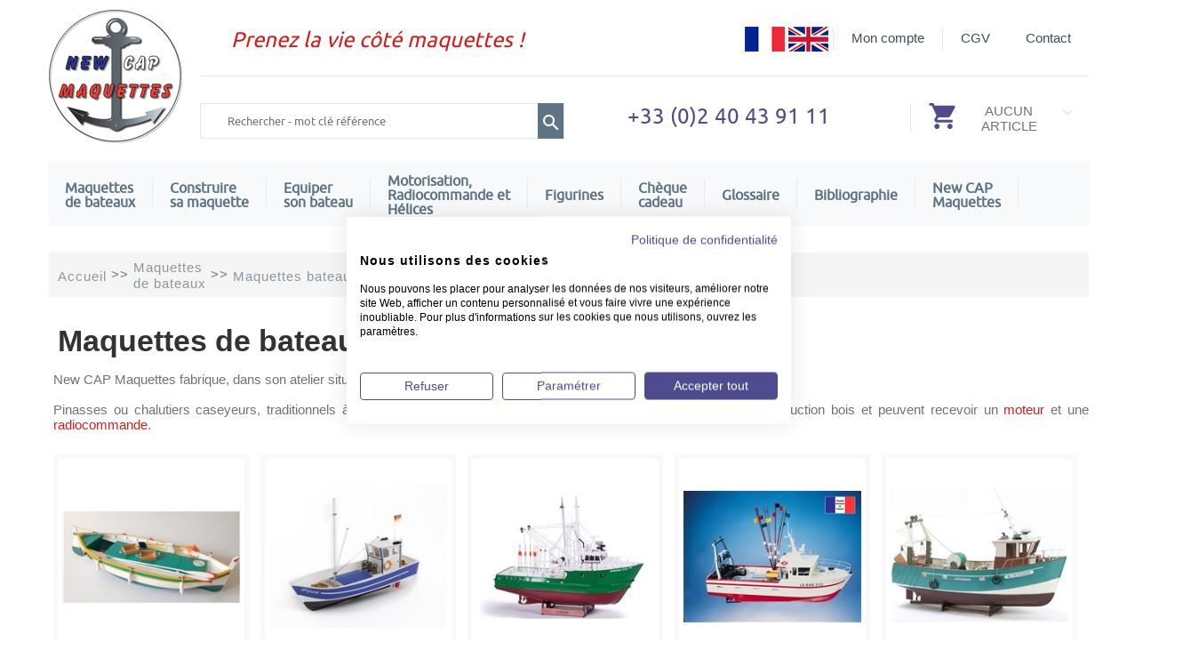

--- FILE ---
content_type: text/html; charset=utf-8
request_url: https://www.cap-maquettes.com/bateaux-de-peche-navigant.html
body_size: 13048
content:
<!DOCTYPE html>
<html lang="fr">
<head>
<!-- Google Tag Manager -->
<script>(function(w,d,s,l,i){w[l]=w[l]||[];w[l].push({'gtm.start':
new Date().getTime(),event:'gtm.js'});var f=d.getElementsByTagName(s)[0],
j=d.createElement(s),dl=l!='dataLayer'?'&l='+l:'';j.async=true;j.src=
'https://www.googletagmanager.com/gtm.js?id='+i+dl;f.parentNode.insertBefore(j,f);
})(window,document,'script','dataLayer','GTM-5RXFRNS');</script>
<!-- End Google Tag Manager -->
<meta http-equiv="content-type" content="text/html; charset=UTF-8" /><meta name="viewport" content="width=device-width" />
<title>Maquettes de bateaux : Bateaux de pêche - New CAP Maquettes</title>
<meta name="keywords" content="" />
<meta name="description" content="Maquettes de bateaux : Bateaux de pêche - New CAP Maquettes Maquettes de bateaux de pêche en bois. Tous ces bateaux peuvent recevoir un moteur et une radiocommande. Vous trouverez également les moteurs, les radiocommandes, les accus, les chargeurs, les servos, les bruiteurs sur notre site. " />
<link rel="canonical" href="https://www.cap-maquettes.com/bateaux-de-peche-navigant.html" />
<link rel="stylesheet" media="all" href="/_css/structure.css" />
<link rel="stylesheet" media="all" href="/_css/menu.css" />
<link rel="stylesheet" media="all" href="/_css/user.css" />
<link type="text/css" href="/library/jquery-ui-1.10.2.custom.css" rel="stylesheet" />
<link rel="stylesheet" href="jqtransformplugin/jqtransform.css" type="text/css" media="all" />
<!-- fix IE "black box" problems with PNG images when opacity is being animated -->	
<!--[if IE]>
<style type="text/css">
.images img {
	background:#efefef url(/img/global/gradient/h300b.png) repeat-x 0 -22px;
	}	
.jqTransformInputInner div input {
	padding: 8px 0px 0px 0px;
}		
</style>
<![endif]-->
<link rel="stylesheet" media="all" href="/library/lightbox2/css/lightbox.css" />
<link rel="stylesheet" type="text/css" id="csscarousel" href="/library/basic-jquery-slider.css" />
<meta name="google-site-verification" content="_EO6Fzc-n-vBLSqlrYPeWHxQ7sg1xApx4gLb1s_idk4" />  
<script type="application/ld+json">
{
"@context": "https://schema.org",
"@type": "BreadcrumbList",
"itemListElement": [{
    "@type": "ListItem",
    "position": 1,
    "name": "Accueil",
    "item": "https://www.cap-maquettes.com"
  },{
    "@type": "ListItem",
    "position": 2,
    "name": "Maquettes <br>de bateaux",
    "item": "https://www.cap-maquettes.commaquette-de-bateau.html"
  },{
    "@type": "ListItem",
    "position": 3,
    "name": "Maquettes bateaux navigants",
    "item": "https://www.cap-maquettes.comMaquettes-bateaux-navigants.html"
  },{
    "@type": "ListItem",
    "position": 4,
    "name": "Bateaux de pêche"  }]
}

</script>
</head>
<body>
<!-- Google Tag Manager (noscript) -->
<noscript><iframe src="https://www.googletagmanager.com/ns.html?id=GTM-5RXFRNS"
height="0" width="0" style="display:none;visibility:hidden"></iframe></noscript>
<!-- End Google Tag Manager (noscript) -->

<div id="ZP">
<header>
<div id="ZE">
<div id="Zlogo">
<a href="/"><img src="/picts/css/Logo-New-Cap-Maquettes.png" border="0"></a>
</div>
<div id="ZE1">
<div id="ZE2">
<div class="message">
Prenez la vie c&ocirc;t&eacute; maquettes !
</div>
<div class="menuhaut">
			<ul>
			<li class="first"><a href="/cgv.html">CGV</a></li>
			<li class="last"><a href="/contact.html">Contact</a></li>
			</ul>
</div>
<div class="menuconnexion">
			<ul>
			<li class="first"><a href="#" onClick="$('#connexion').toggle();">Mon compte</a>
<div id="connexion">
<form name="formConnectClient" method="post" action="/mod_shop/MS_ClientLogin.aspx">
<div class="frmconnect">
<span class="tinp">Email :&nbsp;</span><input name="MTI01_RM_Email" type="text" class="" />
</div>
<div class="frmconnect">
<span class="tinp">Mot de passe :&nbsp;</span><input name="MTI01_RX_PWD" type="password" class=""/>
</div>
<div id="frmconnect2">
<a href="javascript:if(CheckDatas(document.formConnectClient)==true){document.formConnectClient.submit();}" class="search-a" >
Connecter
</a>
<hr><a href="/oublipwd.aspx" rel="nofollow">
(mot de passe oubli&eacute;)
</a>
</div>
</form>

</div>
			</li>
			</ul>
</div>
<div class="flags" >
<a href="https://www.cap-maquettes.com">
<img src="/picts/css/fra.png">
</a>
<a href="https://www.newcapmaquettes.com">
<img src="/picts/css/uk.png">
</a>
</div>
<hr></div>
<div id="ZE3">
<div class="input-box">
<form action="/mti-search.aspx" method="post" name="formrec">
			<input autocomplete="off" id="search" name="q" value="" class="input-text required-entry" maxlength="128" placeholder="Rechercher - mot cl&eacute; r&eacute;f&eacute;rence " type="search">
			<a href="javascript:document.formrec.submit();" class="search-a"><img src="/picts/css/loupe.png" border=0></a>
</form>
</div>
<div class="message">
+33 (0)2 40 43 91 11
</div>
<div class="panier">
<div class="imgpanier">
<img src="/picts/css/caddie.png" border=0>
</div>
<div class="txtpanier">
AUCUN<br>ARTICLE
<br>
</div>
<div class="flpanier">
<a href="/"><img src="/picts/css/fl-bas.png" border=0></a>
</div>
</div>
&nbsp;
</div>
</div>
</div>
<div class="menu-container">
        <div class="menu">
            <ul>
                <li><span><a href="/maquette-de-bateau.html">Maquettes <br>de bateaux</a></span>
                    <ul>
                    <li class="col coltype1 col1" >
                    <ul>
                        <li><a href="/Maquette-bateau-bois.html">Maquettes de fabrication New CAP Maquettes</a>
                        </li>
                    </li>
                    </ul>
                    <li class="col coltype1 col2" >
                    <ul>
                        <li><a href="/Maquettes-bateaux-statiques.html">Maquettes de bateaux statiques</a>
                    <ul>
                        <li><a href="/bateaux-statiques-Marine-ancienne.html" class="imp">Marine ancienne</a>
                        </li>
                        <li><a href="/bateaux-statiques-marine-contemporaine.html">Marine contemporaine</a>
                        </li>
                    </ul>
                        </li>
                    </li>
                    </ul>
                    <li class="col coltype1 col3" >
                    <ul>
                        <li><a href="/Maquettes-bateaux-navigants.html">Maquettes bateaux navigants</a>
                    <ul>
                        <li><a href="/bateaux-de-course-navigants.html" class="imp">Bateaux de course</a>
                        </li>
                        <li><a href="/bateaux-guerre-bois.html">Bateaux de guerre</a>
                        </li>
                        <li><a href="/bateaux-de-peche-navigant.html" class="imp">Bateaux de pêche</a>
                        </li>
                        <li><a href="/Bateaux-de-servitude-navigants.html">Bateaux de travail</a>
                        </li>
                        <li><a href="/Runabouts-bateaux-de-plaisance.html" class="imp">Runabouts, bateaux de sport et de plaisance</a>
                        </li>
                        <li><a href="/voiliers-navigants.html">Voiliers</a>
                        </li>
                    </ul>
                        </li>
                    </li>
                    </ul>
                    <li class="col coltype1 col4" >
                    <ul>
                        <li><a href="/maquettes-bateaux-enfants.html">Maquettes Initiation</a>
                        </li>
                    </li>
                    </ul>
                    <li class="col coltype1 col5" >
                    <ul>
                        <li><a href="/Embarcations.html">Embarcations</a>
                    <ul>
                        <li><a href="/annexe-modele-reduit.html" class="imp">Annexes et Pneumatiques</a>
                        </li>
                        <li><a href="/baleinieres.html">Baleinières</a>
                        </li>
                        <li><a href="/barques.html" class="imp">Barques</a>
                        </li>
                        <li><a href="/Canots.html">Canots </a>
                        </li>
                    </ul>
                        </li>
                        <li><a href="/Maquettes-bateaux-promotion.html">Maquettes de bateaux en promotion</a>
                        </li>
                    </li>
                    
                    </ul>
                    </ul>
                </li>
                <li><span><a href="/modelisme-loisirs-creatifs.html">Construire <br> sa maquette</a></span>
                    <ul>
                    <li class="col coltype1 col1" >
                    <ul>
                        <li><a href="/Plans.html">Plans de maquettes de bateaux </a>
                    <ul>
                        <li><a href="/Plans-Bateaux-de-course.html" class="imp">Bateaux de course</a>
                        </li>
                        <li><a href="/Plans-Bateaux-de-guerre.html">Bateaux de guerre</a>
                        </li>
                        <li><a href="/Plans-Bateaux-de-peche.html" class="imp">Bateaux de pêche</a>
                        </li>
                        <li><a href="/Plans-Bateaux-de-servitude.html">Bateaux de travail</a>
                        </li>
                        <li><a href="/Plans-Runabouts-et-bateaux-de-plaisance.html" class="imp">Runabouts et bateaux de plaisance</a>
                        </li>
                        <li><a href="/Plans-Voiliers.html">Voiliers</a>
                        </li>
                    </ul>
                        </li>
                        <li><a href="/Bois.html">Bois</a>
                    <ul>
                        <li><a href="/Acajou-planches-baguettes-maquettes.html" class="imp">Acajou</a>
                        </li>
                        <li><a href="/Balsa.html">Balsa</a>
                        </li>
                        <li><a href="/Buis.html" class="imp">Buis</a>
                        </li>
                        <li><a href="/Contreplaque.html">Contreplaqué </a>
                        </li>
                        <li><a href="/Hetre.html" class="imp">Hêtre</a>
                        </li>
                        <li><a href="/Noyer.html">Noyer</a>
                        </li>
                    </ul>
                    </li>
                    </ul>
                    </li>
                    <li class="col coltype1 col2" >
                    <ul>
                    <li>
                    <ul>
                        <li><a href="/Peuplier.html" class="imp">Peuplier</a>
                        </li>
                        <li><a href="/Poirier.html">Poirier</a>
                        </li>
                        <li><a href="/Red-Cedar.html" class="imp">Red Cedar</a>
                        </li>
                        <li><a href="/Samba.html">Samba</a>
                        </li>
                        <li><a href="/Teck-bois-modelisme.html" class="imp">Teck</a>
                        </li>
                        <li><a href="/Tilleul.html">Tilleul</a>
                        </li>
                    </ul>
                        </li>
                        <li><a href="/Carbone.html">Carbone</a>
                        </li>
                        <li><a href="/Fibre-optique.html">Fibre optique</a>
                        </li>
                        <li><a href="/Metaux.html">Métaux</a>
                    <ul>
                        <li><a href="/Acier-pour-construire-maquette.html" class="imp">Acier</a>
                        </li>
                        <li><a href="/Aluminium.html">Aluminium</a>
                        </li>
                        <li><a href="/Bronze.html" class="imp">Bronze</a>
                        </li>
                        <li><a href="/Cuivre.html">Cuivre</a>
                        </li>
                    </ul>
                    </li>
                    </ul>
                    </li>
                    <li class="col coltype1 col3" >
                    <ul>
                    <li>
                    <ul>
                        <li><a href="/Inox.html" class="imp">Inox</a>
                        </li>
                        <li><a href="/Laiton-modelisme-loisirs-creatifs.html">Laiton</a>
                        </li>
                    </ul>
                        </li>
                        <li><a href="/Plastiques.html">Plastiques</a>
                        </li>
                        <li><a href="/Resine-maquette.html">Résine</a>
                        </li>
                        <li><a href="/Tissus-de-verre.html">Tissus de verre</a>
                        </li>
                        <li><a href="/Droguerie.html">Droguerie</a>
                    <ul>
                        <li><a href="/Bouche-pores-maquettes.html" class="imp">Bouche-pores</a>
                        </li>
                        <li><a href="/colles-modeles-reduits.html">Colles</a>
                        </li>
                        <li><a href="/Mastics.html" class="imp">Mastics</a>
                        </li>
                        <li><a href="/Peintures.html">Peintures</a>
                        </li>
                        <li><a href="/Pinceaux.html" class="imp">Pinceaux </a>
                        </li>
                        <li><a href="/Rubans-de-masquage.html">Rubans de masquage</a>
                        </li>
                    </ul>
                    </li>
                    </ul>
                    </li>
                    <li class="col coltype1 col4" >
                    <ul>
                    <li>
                    <ul>
                        <li><a href="/Vernis.html" class="imp">Vernis</a>
                        </li>
                    </ul>
                        </li>
                        <li><a href="/Quincaillerie.html">Quincaillerie</a>
                    <ul>
                        <li><a href="/anneaux-modelisme.html">Anneaux</a>
                        </li>
                        <li><a href="/Billes-modelisme-loisirs-creatifs.html" class="imp">Billes</a>
                        </li>
                        <li><a href="/Boulons-modelisme-loisirs-creatifs.html">Boulons</a>
                        </li>
                        <li><a href="/Chaines-laiton-quincaillerie.html" class="imp">Chaînes</a>
                        </li>
                        <li><a href="/Charnieres.html">Charnières</a>
                        </li>
                        <li><a href="/Clous-modelisme.html" class="imp">Clous</a>
                        </li>
                        <li><a href="/Crochets.html">Crochets</a>
                        </li>
                        <li><a href="/Ecrous.html" class="imp">Ecrous</a>
                        </li>
                        <li><a href="/Goupilles-modelisme.html">Epingles et Goupilles</a>
                        </li>
                        <li><a href="/Oeil-fixation-modelisme-loisirs-creatifs.html" class="imp">Oeil de fixation</a>
                        </li>
                        <li><a href="/oeillets-modelisme.html">Oeillets</a>
                        </li>
                        <li><a href="/Pitons-modelisme-loisirs-creatifs.html" class="imp">Pitons</a>
                        </li>
                        <li><a href="/Poincons-modelisme-loisirs-creatifs.html">Poinçons </a>
                        </li>
                    </ul>
                    </li>
                    </ul>
                    </li>
                    <li class="col coltype1 col5" >
                    <ul>
                    <li>
                    <ul>
                        <li><a href="/Rivets.html" class="imp">Rivets</a>
                        </li>
                        <li><a href="/Rondelles-modelisme.html">Rondelles</a>
                        </li>
                        <li><a href="/Vis-maquettes-modelisme-loisirs-creatifs.html" class="imp">Vis</a>
                        </li>
                    </ul>
                        </li>
                        <li><a href="/Outillage.html">Outillage</a>
                    <ul>
                        <li><a href="/Accessoires-outillage-modelisme.html">Accessoires</a>
                        </li>
                        <li><a href="/Aerographes-modelisme.html" class="imp">Aérographes</a>
                        </li>
                        <li><a href="/Assembler.html">Assembler</a>
                        </li>
                        <li><a href="/Cintrer.html" class="imp">Cintrer</a>
                        </li>
                        <li><a href="/Cloueuses-marteaux.html">Clouer</a>
                        </li>
                        <li><a href="/Coller.html" class="imp">Coller</a>
                        </li>
                        <li><a href="/outillage-couper-et-tronconner.html">Couper </a>
                        </li>
                        <li><a href="/Enclumes.html" class="imp">Enclumes</a>
                        </li>
                        <li><a href="/Etaux-modelisme-loisirs-creatifs.html">Etaux</a>
                        </li>
                        <li><a href="/Graveurs-multi-materiaux-modelisme-loisirs-creatifs.html" class="imp">Graver & Sculpter</a>
                        </li>
                        <li><a href="/Interrupteurs-Proxxon.html">Interrupteurs</a>
                        </li>
                    </ul>
                    </li>
                    </ul>
                    </li>
                    <li class="col coltype1 col6" >
                    <ul>
                    <li>
                    <ul>
                        <li><a href="/Limer-poncer-et-polir.html" class="imp">Limer, poncer et polir</a>
                        </li>
                        <li><a href="/Loupes.html">Loupes et lampes</a>
                        </li>
                        <li><a href="/Mesurer-et-Tracer.html" class="imp">Mesurer et Tracer</a>
                        </li>
                        <li><a href="/Meuler-et-percer.html">Meuler et percer</a>
                        </li>
                        <li><a href="/micro-shapers.html" class="imp">Micro Shapers </a>
                        </li>
                        <li><a href="/outils-haubanage.html">Outils de haubanage</a>
                        </li>
                        <li><a href="/Pinces-modelisme.html" class="imp">Pinces modélisme</a>
                        </li>
                        <li><a href="/Pistolet-a-air-chaud.html">Pistolet à air chaud</a>
                        </li>
                        <li><a href="/Raboter.html" class="imp">Raboter</a>
                        </li>
                        <li><a href="/Scier.html">Scier</a>
                        </li>
                        <li><a href="/Souder.html" class="imp">Souder</a>
                        </li>
                        <li><a href="/Supports-montage.html">Supports montage et peinture</a>
                        </li>
                        <li><a href="/Tarauder.html" class="imp">Tarauder</a>
                        </li>
                        <li><a href="/Tourner.html">Tourner</a>
                        </li>
                        <li><a href="/Tournevis-maquettisme.html" class="imp">Tournevis</a>
                        </li>
                        <li><a href="/Transfos.html">Transfos</a>
                        </li>
                    </ul>
                    </li>
                    </ul>
                    </li>
                    <li class="col coltype1 col7" >
                    <ul>
                    <li>
                    <ul>
                    </ul>
                        </li>
                    </li>
                    
                    </ul>
                    </ul>
                </li>
                <li><span><a href="/accastillage-modelisme-naval.html">Equiper <br> son bateau</a></span>
                    <ul>
                    <li class="col coltype1 col1" >
                    <ul>
                        <li><a href="/Accastillage-et-apparaux.html">Accastillage et Accessoires</a>
                    <ul>
                        <li><a href="/Accessoires-Deco.html" class="imp">Accessoires Déco</a>
                        </li>
                        <li><a href="/aeration-modelisme-naval.html">Aération</a>
                        </li>
                        <li><a href="/Anodes-maquette.html" class="imp">Anodes de coque</a>
                        </li>
                        <li><a href="/Barils-bouteilles-reservoirs.html">Barils, Bouteilles, Réservoirs</a>
                        </li>
                        <li><a href="/barres-et-roues.html" class="imp">Barres à roue & Volants</a>
                        </li>
                        <li><a href="/Bordures-decoratives-maquettes-bateaux.html">Bordures décoratives</a>
                        </li>
                        <li><a href="/Bossoirs-maquette.html" class="imp">Bossoirs</a>
                        </li>
                        <li><a href="/cabillots-modelisme-naval.html">Cabillots</a>
                        </li>
                        <li><a href="/Caillebotis-maquettes-bateaux.html" class="imp">Caillebotis</a>
                        </li>
                        <li><a href="/Caps-de-mouton-maquette-bateau.html">Caps de mouton</a>
                        </li>
                        <li><a href="/Chandeliers-accastillage-bateaux.html" class="imp">Chandeliers</a>
                        </li>
                        <li><a href="/Charnieres-de-gouvernails-maquette.html">Charnières de gouvernails</a>
                        </li>
                        <li><a href="/Chaumards-maquette.html" class="imp">Chaumards</a>
                        </li>
                        <li><a href="/cloches-de-bords-modelisme.html">Cloches de bord </a>
                        </li>
                        <li><a href="/Colliers-de-racage-maquette.html" class="imp">Colliers de racage</a>
                        </li>
                        <li><a href="/Colonnettes-maquette.html">Colonnettes, Balustres</a>
                        </li>
                        <li><a href="/Corne-bome-NewCAPMaquettes.html">Cornes de bôme</a>
                        </li>
                    </ul>
                    </li>
                    </ul>
                    </li>
                    <li class="col coltype1 col2" >
                    <ul>
                    <li>
                    <ul>
                        <li><a href="/Echelles.html" class="imp">Echelles</a>
                        </li>
                        <li><a href="/Eclairage-modelisme-loisirs-creatifs.html">Eclairage cabine, pont</a>
                        </li>
                        <li><a href="/Ecoutilles-maquettes-bateaux.html" class="imp">Ecoutilles, Panneaux et Entrée de pont</a>
                        </li>
                        <li><a href="/Ecubiers-maquettes-bateaux.html">Ecubiers</a>
                        </li>
                        <li><a href="/Escaliers.html" class="imp">Escaliers</a>
                        </li>
                        <li><a href="/Fanaux-et-projecteurs-anciens.html">Fanaux anciens</a>
                        </li>
                        <li><a href="/Figures-Proue.html" class="imp">Figures de proue et ornements</a>
                        </li>
                        <li><a href="/Haut-Parleurs.html">Haut-Parleurs</a>
                        </li>
                        <li><a href="/Hublots-maquette-bateau.html" class="imp">Hublots</a>
                        </li>
                        <li><a href="/Hunes.html">Hunes</a>
                        </li>
                        <li><a href="/lanternes-modelisme-naval.html" class="imp">Lanternes et feux de navigation</a>
                        </li>
                        <li><a href="/Marchepied.html">Marchepieds</a>
                        </li>
                        <li><a href="/moteurs-factices-modelisme.html" class="imp">Moteurs factices </a>
                        </li>
                        <li><a href="/Panneaux-solaires-maquette.html">Panneaux solaires </a>
                        </li>
                        <li><a href="/Peche-accessoires.html" class="imp">Pêche, Accessoires</a>
                        </li>
                        <li><a href="/pieds-de-mats-modelisme-naval.html">Pieds de mâts</a>
                        </li>
                        <li><a href="/Plaques-cuivre-modelisme.html" class="imp">Plaques en cuivre</a>
                        </li>
                        <li><a href="/Pompes-a-eau.html">Pompes à eau</a>
                        </li>
                        <li><a href="/portes-modelisme-naval.html">Portes et fenêtres</a>
                        </li>
                    </ul>
                    </li>
                    </ul>
                    </li>
                    <li class="col coltype1 col3" >
                    <ul>
                    <li>
                    <ul>
                        <li><a href="/Poulies-en-bois.html" class="imp">Poulies bois</a>
                        </li>
                        <li><a href="/Poulies-Metal-Disarmodel.html">Poulies métal</a>
                        </li>
                        <li><a href="/Poulies-en-resine.html" class="imp">Poulies résine</a>
                        </li>
                        <li><a href="/Projecteurs.html">Projecteurs</a>
                        </li>
                        <li><a href="/rambardes.html" class="imp">Rambardes</a>
                        </li>
                        <li><a href="/Pagaies.html">Rames & Pagaies</a>
                        </li>
                        <li><a href="/Rateliers.html" class="imp">Râteliers</a>
                        </li>
                        <li><a href="/NewCAPMaquettes-Reas-Bois.html">Réas bois</a>
                        </li>
                        <li><a href="/Sabords-maquette.html" class="imp">Sabords</a>
                        </li>
                        <li><a href="/Seaux-maquette.html">Seaux</a>
                        </li>
                        <li><a href="/accastillage-Taquets.html" class="imp">Taquets</a>
                        </li>
                        <li><a href="/tonneaux-modelisme-naval.html">Tonneaux</a>
                        </li>
                    </ul>
                        </li>
                        <li><a href="/Accastillage-Runabouts.html">Accastillage Runabouts, type Riva</a>
                        </li>
                        <li><a href="/Accastillage-voile-RC.html">Accastillage voile RC</a>
                    <ul>
                        <li><a href="/Cremailleres-de-pont.html" class="imp">Crémaillères de pont</a>
                        </li>
                        <li><a href="/Girouettes.html">Girouettes</a>
                        </li>
                        <li><a href="/Lests-voiliers-RC-maquettes.html">Lests</a>
                        </li>
                    </ul>
                    </li>
                    </ul>
                    </li>
                    <li class="col coltype1 col4" >
                    <ul>
                    <li>
                    <ul>
                        <li><a href="/Winchs.html" class="imp">Winchs</a>
                        </li>
                    </ul>
                        </li>
                        <li><a href="/Canonnerie.html">Armement</a>
                    <ul>
                        <li><a href="/canons-marine-ancienne.html">Canons marine ancienne</a>
                        </li>
                        <li><a href="/Canons-marine-moderne.html" class="imp">Canons marine moderne</a>
                        </li>
                    </ul>
                        </li>
                        <li><a href="/Exposer-maquette.html">Exposition</a>
                    <ul>
                        <li><a href="/Pieds-supports.html">Bases et Supports</a>
                        </li>
                        <li><a href="/Bordures-ornement.html" class="imp">Bordures</a>
                        </li>
                    </ul>
                        </li>
                        <li><a href="/Greement.html">Gréement</a>
                    <ul>
                        <li><a href="/Anneaux-de-mats-maquette.html">Anneaux de mâts</a>
                        </li>
                        <li><a href="/Barres-de-fleches-et-guignols.html" class="imp">Barres de flèches et guignols</a>
                        </li>
                        <li><a href="/cadenes-modelisme.html">Cadènes</a>
                        </li>
                        <li><a href="/cordage-fils-hauban.html" class="imp">Cordages et fils à haubans</a>
                        </li>
                        <li><a href="/Curseurs.html">Curseurs</a>
                        </li>
                        <li><a href="/Fixation-Greement.html" class="imp">Fixations</a>
                        </li>
                        <li><a href="/Glissieres-et-rails-d-ecoutes.html">Glissières et rails d’écoutes</a>
                        </li>
                        <li><a href="/Hale-bas-maquette.html">Hale-bas</a>
                        </li>
                    </ul>
                    </li>
                    </ul>
                    </li>
                    <li class="col coltype1 col5" >
                    <ul>
                    <li>
                    <ul>
                        <li><a href="/Manilles.html" class="imp">Manilles</a>
                        </li>
                        <li><a href="/Mats-en-aluminium.html">Mâts et Bômes</a>
                        </li>
                        <li><a href="/Passages-d-ecoutes-maquette.html" class="imp">Passages d’écoutes</a>
                        </li>
                        <li><a href="/Reas-voilier-radiocommande.html">Réas</a>
                        </li>
                        <li><a href="/accastillage-voile-rc-ridoirs.html" class="imp">Ridoirs</a>
                        </li>
                        <li><a href="/vits-de-mulet-modelisme.html">Vits-de mulet</a>
                        </li>
                        <li><a href="/Outils-haubanage-greement-maquettes-bateaux.html" class="imp">Outils de haubanage</a>
                        </li>
                    </ul>
                        </li>
                        <li><a href="/Mouillage.html">Mouillage</a>
                    <ul>
                        <li><a href="/Ancres-grappins-modelisme-naval.html">Ancres et grappins</a>
                        </li>
                        <li><a href="/Bittes-amarrage-maquette-bateau.html" class="imp">Bittes d’amarrage</a>
                        </li>
                        <li><a href="/Bouees-de-mouillage.html">Bouées de mouillage</a>
                        </li>
                        <li><a href="/Cabestans.html" class="imp">Cabestans </a>
                        </li>
                        <li><a href="/Chaines-ancres-maquettes-bateaux.html">Chaînes d’ancres</a>
                        </li>
                        <li><a href="/Daviers.html" class="imp">Daviers</a>
                        </li>
                        <li><a href="/Gaffes.html">Gaffes</a>
                        </li>
                        <li><a href="/Grues.html" class="imp">Grues</a>
                        </li>
                        <li><a href="/Guindeaux-et-treuils.html">Guindeaux et treuils</a>
                        </li>
                        <li><a href="/Liston.html">Listons de coque</a>
                        </li>
                    </ul>
                    </li>
                    </ul>
                    </li>
                    <li class="col coltype1 col6" >
                    <ul>
                    <li>
                    <ul>
                        <li><a href="/Pare-battage.html" class="imp">Pare-battage</a>
                        </li>
                        <li><a href="/Pneus-maquette.html">Pneus</a>
                        </li>
                        <li><a href="/Bittes-de-remorquage.html" class="imp">Remorquage</a>
                        </li>
                    </ul>
                        </li>
                        <li><a href="/Navigation.html">Navigation</a>
                    <ul>
                        <li><a href="/Antennes-gonios-et-radars.html">Antennes, gonios et radars</a>
                        </li>
                        <li><a href="/Ecrans-radars-maquettes-bateaux.html" class="imp">Ecrans </a>
                        </li>
                        <li><a href="/Immatriculation.html">Immatriculation</a>
                        </li>
                        <li><a href="/Instruments-bord.html" class="imp">Instruments de bord</a>
                        </li>
                    </ul>
                        </li>
                        <li><a href="/Pavillons-Modelisme.html">Pavillons</a>
                    <ul>
                        <li><a href="/Hampes-Embases.html">Hampes et embases</a>
                        </li>
                        <li><a href="/Pavillons-marine-ancienne.html" class="imp">Marine ancienne</a>
                        </li>
                        <li><a href="/Pavillons-papier-2.html">Pavillons en papier</a>
                        </li>
                        <li><a href="/Pavillons-soie-modelisme.html" class="imp">Pavillons en soie</a>
                        </li>
                    </ul>
                        </li>
                        <li><a href="/Poulies-RC.html">Poulies RC</a>
                    <ul>
                        <li><a href="/Poulies-en-laiton.html">Petites poulies en laiton</a>
                        </li>
                        <li><a href="/Poulies-RC-5mm-en-metal.html">Poulies RC 5 mm</a>
                        </li>
                    </ul>
                    </li>
                    </ul>
                    </li>
                    <li class="col coltype1 col7" >
                    <ul>
                    <li>
                    <ul>
                        <li><a href="/Poulies-8-mm.html" class="imp">Poulies RC 8 mm</a>
                        </li>
                        <li><a href="/Poulies-10-mm.html">Poulies RC 10 mm</a>
                        </li>
                        <li><a href="/Poulies-12-mm.html" class="imp">Poulies RC 12 mm</a>
                        </li>
                        <li><a href="/Poulies-15-mm.html">Poulies RC 15 mm</a>
                        </li>
                    </ul>
                        </li>
                        <li><a href="/Securite.html">Sauvetage - Sécurité</a>
                    <ul>
                        <li><a href="/Bouees-de-sauvetage.html" class="imp">Bouées de sauvetage</a>
                        </li>
                        <li><a href="/Canon-a-eau.html">Canons à eau</a>
                        </li>
                        <li><a href="/Extincteurs.html" class="imp">Extincteurs </a>
                        </li>
                        <li><a href="/Gyrophares.html">Gyrophares</a>
                        </li>
                        <li><a href="/canots-de-survie.html" class="imp">Radeaux de survie & Containers</a>
                        </li>
                        <li><a href="/Sirenes.html">Sirènes et cornes de brume</a>
                        </li>
                    </ul>
                        </li>
                        <li><a href="/Signalisation.html">Signalisation et éclairage</a>
                    <ul>
                        <li><a href="/Ampoules.html" class="imp">Ampoules et Leds</a>
                        </li>
                        <li><a href="/signalisation-Feux-de-navigation.html">Feux de navigation</a>
                        </li>
                        <li><a href="/Lanternes.html" class="imp">Lanternes</a>
                        </li>
                        <li><a href="/Supports-de-feux-maquette.html">Supports de feux</a>
                        </li>
                    </ul>
                        </li>
                        <li><a href="/Voilerie.html">Voilerie</a>
                        </li>
                    </li>
                    
                    </ul>
                    </ul>
                </li>
                <li><span><a href="/radiocommande-moteur-modelisme.html">Motorisation, <br>Radiocommande et <br>Hélices</a></span>
                    <ul>
                    <li class="col coltype1 col1" >
                    <ul>
                        <li><a href="/Accus-batteries-et-chargeurs.html">Accus et batteries</a>
                        </li>
                        <li><a href="/Bruiteurs.html">Bruiteurs / Modules sons</a>
                        </li>
                        <li><a href="/cables-fils-cordons-motorisation.html">Câbles, fils, cordons</a>
                    <ul>
                        <li><a href="/Cordons-d-accus.html" class="imp">Cordons d’accus</a>
                        </li>
                        <li><a href="/Cordons-de-charge.html">Cordons de charge</a>
                        </li>
                        <li><a href="/Cordons-de-servos.html" class="imp">Cordons de servos</a>
                        </li>
                        <li><a href="/Fils-et-cables-electriques.html">Fils, câbles électriques, connecteurs</a>
                        </li>
                        <li><a href="/gaines-thermoretractables-modelisme.html">Gaines thermorétractables</a>
                        </li>
                    </ul>
                    </li>
                    </ul>
                    </li>
                    <li class="col coltype1 col2" >
                    <ul>
                    <li>
                    <ul>
                    </ul>
                        </li>
                        <li><a href="/Cardans-et-inserts.html">Cardans et inserts </a>
                        </li>
                        <li><a href="/Chargeurs-modelisme.html">Chargeurs</a>
                        </li>
                        <li><a href="/Fumigene.html">Générateurs de vapeur</a>
                        </li>
                        <li><a href="/Gouvernails-et-safrans.html">Gouvernails et safrans</a>
                        </li>
                        <li><a href="/Interrupteurs-modelisme.html">Interrupteurs</a>
                        </li>
                    </li>
                    </ul>
                    <li class="col coltype1 col3" >
                    <ul>
                        <li><a href="/Moteurs.html">Moteurs</a>
                    <ul>
                        <li><a href="/Antiparasites-maquettes-bateaux.html" class="imp">Antiparasites</a>
                        </li>
                        <li><a href="/Carter-accouplement.html">Carters d’accouplement</a>
                        </li>
                        <li><a href="/moteurs-brushless.html" class="imp">Moteurs Brushless</a>
                        </li>
                        <li><a href="/Moteurs-electriques-classiques.html">Moteurs électriques classiques</a>
                        </li>
                        <li><a href="/Moteurs-hors-bords.html" class="imp">Moteurs hors-bords</a>
                        </li>
                        <li><a href="/moteurs-reductes.html">Moteurs réductés</a>
                        </li>
                        <li><a href="/Supports-moteurs.html" class="imp">Supports moteurs</a>
                        </li>
                    </ul>
                        </li>
                    </li>
                    </ul>
                    <li class="col coltype1 col4" >
                    <ul>
                        <li><a href="/Petits-accessoires-motorisation.html">Petits accessoires</a>
                    <ul>
                        <li><a href="/Bagues-arret-modelisme.html" class="imp">Bagues d’arrêt</a>
                        </li>
                        <li><a href="/Ecrous-moteurs-maquettes-bateaux.html">Ecrous </a>
                        </li>
                        <li><a href="/Bras-commande-maquettes-bateaux.html" class="imp">Palonniers et bras de commande</a>
                        </li>
                        <li><a href="/Soufflets-modelisme-naval.html">Soufflets</a>
                        </li>
                        <li><a href="/Velcro.html" class="imp">Velcro</a>
                        </li>
                    </ul>
                        </li>
                        <li><a href="/Pompes-eau-electriques-maquettes-bateaux.html">Pompes à eau électriques</a>
                        </li>
                        <li><a href="/Propulseurs-etrave-Raboesch.html">Propulseurs d&rsquo;étrave</a>
                        </li>
                        <li><a href="/Propulsion.html">Propulsion</a>
                    <ul>
                        <li><a href="/arbres-helices.html">Arbres d’hélices</a>
                        </li>
                    </ul>
                    </li>
                    </ul>
                    </li>
                    <li class="col coltype1 col5" >
                    <ul>
                    <li>
                    <ul>
                        <li><a href="/Chaises-d-arbres-et-d-etambots.html" class="imp">Chaises d’arbres et d’étambots</a>
                        </li>
                        <li><a href="/Helices.html">Hélices</a>
                        </li>
                        <li><a href="/Paliers.html" class="imp">Paliers</a>
                        </li>
                        <li><a href="/Tuyeres.html">Tuyères</a>
                        </li>
                        <li><a href="/Graisse-maquettes-bateaux.html" class="imp">Graisse et huile</a>
                        </li>
                        <li><a href="/Frein-filet.html">Frein filet</a>
                        </li>
                    </ul>
                        </li>
                        <li><a href="/Radiocommande.html">Radiocommande</a>
                    <ul>
                        <li><a href="/radiocommande-modelisme.html" class="imp">Radiocommandes</a>
                        </li>
                        <li><a href="/Recepteur-radiocommande-modelisme.html">Récepteurs</a>
                        </li>
                    </ul>
                        </li>
                        <li><a href="/Refroidissement.html">Refroidissement</a>
                    <ul>
                        <li><a href="/Durites-maquette.html">Durits et raccords</a>
                        </li>
                    </ul>
                    </li>
                    </ul>
                    </li>
                    <li class="col coltype1 col6" >
                    <ul>
                    <li>
                    <ul>
                        <li><a href="/Prises.html" class="imp">Prises </a>
                        </li>
                        <li><a href="/Spires-de-refroidissement.html">Spires de refroidissement</a>
                        </li>
                    </ul>
                        </li>
                        <li><a href="/Servos.html">Servos</a>
                        </li>
                        <li><a href="/Tringlerie-modelisme.html">Tringlerie</a>
                        </li>
                        <li><a href="/Variateurs.html">Variateurs</a>
                        </li>
                    </li>
                    
                    </ul>
                    </ul>
                </li>
                <li><span><a href="/figurines-modelisme.html">Figurines</a></span>
                    <ul>
                    <li class="col coltype1 col1" >
                    <ul>
                        <li><a href="/Figurines_animaux_poissons-chiens.html">Animaux</a>
                    <ul>
                        <li><a href="/liste.aspx?idr=504" class="imp">Chiens</a>
                        </li>
                        <li><a href="/Figurines_Poissons_Maquettes_de_bateau.html">Poissons</a>
                        </li>
                    </ul>
                        </li>
                    </li>
                    </ul>
                    <li class="col coltype1 col2" >
                    <ul>
                        <li><a href="/Personnages.html">Personnages</a>
                    <ul>
                        <li><a href="/Personnages-Echelle-1-10.html" class="imp">Echelle 1/10</a>
                        </li>
                        <li><a href="/Personnages-Echelle-1-12.html">Echelle 1/12</a>
                        </li>
                        <li><a href="/Personnages-Echelle-1-15.html" class="imp">Echelle 1/15</a>
                        </li>
                        <li><a href="/Personnages-Echelle-1-20.html">Echelle 1/20</a>
                        </li>
                        <li><a href="/Personnages-Echelle-1-25.html" class="imp">Echelle 1/25</a>
                        </li>
                        <li><a href="/Personnages-Echelle-1-30-a-1-36.html">Echelle 1/30 à 1/36</a>
                        </li>
                        <li><a href="/Personnages-Echelle-1-44-a-1-56.html" class="imp">Echelle 1/44 à 1/56</a>
                        </li>
                        <li><a href="/Personnages-Echelle-1-60-a-1-76.html">Echelle 1/60 à 1/76</a>
                        </li>
                        <li><a href="/Personnages-Echelle-1-72-a-1-86.html">Echelle 1/72 à 1/86</a>
                        </li>
                    </ul>
                    </li>
                    </ul>
                    </li>
                    <li class="col coltype1 col3" >
                    <ul>
                    <li>
                    <ul>
                        <li><a href="/Personnages-Echelle-1-89.html" class="imp">Echelle 1/89</a>
                        </li>
                    </ul>
                        </li>
                    </li>
                    </ul>
                    <li class="col coltype1 col4" >
                    <ul>
                        <li><a href="/Tetes-figurine-maquette.html">Têtes de figurines</a>
                    <ul>
                        <li><a href="/Tetes-Echelle-1-10.html" class="imp">Echelle 1/10</a>
                        </li>
                        <li><a href="/Tetes-Echelle-1-12.html">Echelle 1/12</a>
                        </li>
                        <li><a href="/Tetes-Echelle-1-15.html" class="imp">Echelle 1/15</a>
                        </li>
                        <li><a href="/tetes-figurines-modelisme.html">Echelle 1/20</a>
                        </li>
                    </ul>
                        </li>
                    </li>
                    
                    </ul>
                    </ul>
                </li>
                <li><span><a href="/cheques-cadeaux-modelisme.html">Chèque<br>cadeau</a></span>
                </li>
                <li><span><a href="/glossaire-maquette-bateau.html">Glossaire</a></span>
                </li>
                <li><span><a href="/Bibliographie-modelisme.html">Bibliographie</a></span>
                </li>
                <li><span><a href="#">New CAP<br>Maquettes</a></span>
<ul>
<li>
<span><a href="societe.html">A propos de</a></span>
</li>
<li>
<span><a href="contact.html">Show Room</a></span>
</li>

</ul>
                </li>
            </ul>
        </div>
    </div>	
</header>
<div id="ZC">
<div id="ZGMD">
<div id="fil"><p><span>
<a href="/"><span>Accueil</span></a></span> 
 >> 
<span>
<a href="maquette-de-bateau.html"><span class="ToUpCa">Maquettes <br>de bateaux</span></a> 
</span>
 >> 
<span>
<a href="Maquettes-bateaux-navigants.html"><span class="ToUpCa">Maquettes bateaux navigants</span></a> 
</span>
<span>
 >> <b><a href="bateaux-de-peche-navigant.html"><span class="ToUpCa">Bateaux de pêche</span></a> </b>
</span>
</span></p></div>
<h1 class="pageListe">Maquettes de bateaux de pêche navigants</h1>
<div class="clearboth">&nbsp;</div>
<div class="cl2">&nbsp;</div>
<div class="liste" >
<div class="cfiltre" >
<div class="cl2">&nbsp;</div></div>
<div class="onmos">
<p style="text-align:justify">New CAP Maquettes fabrique, dans son atelier situé à Nantes, la plupart de ces navires de pêche français et anglais.</p><p style="text-align:justify"> </p><p style="text-align:justify"> Pinasses ou chalutiers caseyeurs, traditionnels à pêche arrière, congélateurs... ces maquettes de bateaux sont en construction bois et peuvent recevoir un <a href="https://www.cap-maquettes.com/Moteurs.html">moteur</a> et une <a href="https://www.cap-maquettes.com/radiocommande-modelisme.html">radiocommande</a>.</p>
</div>
<div class="MSlAtop">&nbsp;</div>
<div class="cmosaique" >
<div class="bord">
<div class="block_moz num1">
<a href="Pointu-Fanny.html">
<div class="MSc2-1" style="background:#fff;"><div><img title="Le Fanny, Pointu méditerranéen" alt="Le Fanny, Pointu méditerranéen" src="/lib/picts/prod3/NEWCAPMAQUETTES-FANNY-AIR-LOISIRS.jpg"/></div>
</div>
</a>
<div class="MSc2b2-1">
<h2>Le Fanny, Pointu méditerranéen</h2></div>
<div class="MSc2b2-1der">
<div class="prixAcc"><span class="prixnorm">180.00 &euro;</span>
</div><a href="/Mod_Shop/MS_gestpanier.aspx?Quantite=1&amp;theaction=Add&amp;Produit=6761" class="BT001 btCommande" rel="nofollow">&nbsp;</a>
<a href="Pointu-Fanny.html" class="BT001 btdetail" >&nbsp;</a><br>		
<div class="cl2" style="height:10px;">&nbsp;</div></div>
</div>
<div class="block_moz num2">
<a href="Bateaux-de-peche-Chalutier-Mowe.html">
<div class="MSc2-1" style="background:#fff;"><div><img title="Chalutier Möwe" alt="Chalutier Möwe" src="/lib/picts/prod3/AERONAUT-MOWE.jpg"/></div>
</div>
</a>
<div class="MSc2b2-1">
<h2>Chalutier Möwe</h2></div>
<div class="MSc2b2-1der">
<div class="prixAcc"><span class="prixnorm">120.45 &euro;</span>
</div><p class="IndisListe">Actuellement indisponible.</p>
<a href="Bateaux-de-peche-Chalutier-Mowe.html" class="BT001 btdetail" >&nbsp;</a><br>		
<div class="cl2" style="height:10px;">&nbsp;</div></div>
</div>
<div class="block_moz num3">
<a href="Andrea-Gail-1-30.html">
<div class="MSc2-1" style="background:#fff;"><div><img title="Andrea Gail - 1/30 - Pêche à l’espadon" alt="Andrea Gail - 1/30 - Pêche à l’espadon" src="/lib/picts/prod3/NEWCAPMAQUETTES-ANDREA-GAIL.jpg"/></div>
</div>
</a>
<div class="MSc2b2-1">
<h3>Andrea Gail - 1/30 - Pêche à l’espadon</h3></div>
<div class="MSc2b2-1der">
<div class="prixAcc"><span class="prixnorm">398.90 &euro;</span>
</div><p class="IndisListe">Actuellement indisponible.</p>
<a href="Andrea-Gail-1-30.html" class="BT001 btdetail" >&nbsp;</a><br>		
<div class="cl2" style="height:10px;">&nbsp;</div></div>
</div>
<div class="block_moz num4">
<a href="Bateaux-de-peche-asterix-II.html">
<div class="MSc2-1" style="background:#fff;"><div><img title="Astérix II - Chalutier caseyeur" alt="Astérix II - Chalutier caseyeur" src="/lib/picts/prod3/NEWCAPMAQUETTES-ASTERIX.jpg"/></div>
</div>
</a>
<div class="MSc2b2-1">
<h3>Astérix II - Chalutier caseyeur</h3></div>
<div class="MSc2b2-1der">
<div class="prixAcc"><span class="prixnorm">214.55 &euro;</span>
</div><a href="/Mod_Shop/MS_gestpanier.aspx?Quantite=1&amp;theaction=Add&amp;Produit=105" class="BT001 btCommande" rel="nofollow">&nbsp;</a>
<a href="Bateaux-de-peche-asterix-II.html" class="BT001 btdetail" >&nbsp;</a><br>		
<div class="cl2" style="height:10px;">&nbsp;</div></div>
</div>
<div class="block_moz num5">
<a href="Bateaux-de-peche-Boulogne-Etaples.html">
<div class="MSc2-1" style="background:#fff;"><div><img title="Boulogne Etaples - Chalutier" alt="Boulogne Etaples - Chalutier" src="/lib/picts/prod3/BILLINGBOATS-BOULOGNE.jpg"/></div>
</div>
</a>
<div class="MSc2b2-1">
<h3>Boulogne Etaples - Chalutier</h3></div>
<div class="MSc2b2-1der">
<div class="prixAcc"><span class="prixnorm">279.00 &euro;</span>
</div><a href="/Mod_Shop/MS_gestpanier.aspx?Quantite=1&amp;theaction=Add&amp;Produit=112" class="BT001 btCommande" rel="nofollow">&nbsp;</a>
<a href="Bateaux-de-peche-Boulogne-Etaples.html" class="BT001 btdetail" >&nbsp;</a><br>		
<div class="cl2" style="height:10px;">&nbsp;</div></div>
</div>
</div><div class="clearboth">&nbsp;</div><div class="bord">
<div class="block_moz num1">
<a href="Bateaux-de-peche-La-Marie-ange.html">
<div class="MSc2-1" style="background:#fff;"><div><img title="Marie-Ange - Chalutier côtier" alt="Marie-Ange - Chalutier côtier" src="/lib/picts/prod3/NEWCAPMAQUETTES-MARIEANGE.jpg"/></div>
</div>
</a>
<div class="MSc2b2-1">
<h3>Marie-Ange - Chalutier côtier</h3></div>
<div class="MSc2b2-1der">
<div class="prixAcc"><span class="prixnorm">290.52 &euro;</span>
</div><a href="/Mod_Shop/MS_gestpanier.aspx?Quantite=1&amp;theaction=Add&amp;Produit=110" class="BT001 btCommande" rel="nofollow">&nbsp;</a>
<a href="Bateaux-de-peche-La-Marie-ange.html" class="BT001 btdetail" >&nbsp;</a><br>		
<div class="cl2" style="height:10px;">&nbsp;</div></div>
</div>
<div class="block_moz num2">
<a href="Bateaux-de-peche-Marie-amelie.html">
<div class="MSc2-1" style="background:#fff;"><div><img title="Marie-Amélie - Chalutier" alt="Marie-Amélie - Chalutier" src="/lib/picts/prod3/NEWCAPMAQUETTES-MARIE-AMELIE.jpg"/></div>
</div>
</a>
<div class="MSc2b2-1">
<h3>Marie-Amélie - Chalutier</h3></div>
<div class="MSc2b2-1der">
<div class="prixAcc"><span class="prixnorm">132.00 &euro;</span>
</div><a href="/Mod_Shop/MS_gestpanier.aspx?Quantite=1&amp;theaction=Add&amp;Produit=102" class="BT001 btCommande" rel="nofollow">&nbsp;</a>
<a href="Bateaux-de-peche-Marie-amelie.html" class="BT001 btdetail" >&nbsp;</a><br>		
<div class="cl2" style="height:10px;">&nbsp;</div></div>
</div>
<div class="block_moz num3">
<a href="Bateaux-de-peche-Marie-Morgane.html">
<div class="MSc2-1" style="background:#fff;"><div><img title="Marie-Morgane - Caseyeur breton" alt="Marie-Morgane - Caseyeur breton" src="/lib/picts/prod3/NEWCAPMAQUETTES-MARIEMORGANE.jpg"/></div>
</div>
</a>
<div class="MSc2b2-1">
<h3>Marie-Morgane - Caseyeur breton</h3></div>
<div class="MSc2b2-1der">
<div class="prixAcc"><span class="prixnorm">132.00 &euro;</span>
</div><a href="/Mod_Shop/MS_gestpanier.aspx?Quantite=1&amp;theaction=Add&amp;Produit=103" class="BT001 btCommande" rel="nofollow">&nbsp;</a>
<a href="Bateaux-de-peche-Marie-Morgane.html" class="BT001 btdetail" >&nbsp;</a><br>		
<div class="cl2" style="height:10px;">&nbsp;</div></div>
</div>
<div class="block_moz num4">
<div class="sticker stickpromo"></div>
<a href="Bateaux-de-peche-Le-Marignan-et-son-accasti..html">
<div class="MSc2-1" style="background:#fff;"><div><img title="Marignan et son accastillage" alt="Marignan et son accastillage" src="/lib/picts/prod3/NEWCAPMAQUETTES-MARIGNAN2.jpg"/></div>
</div>
</a>
<div class="MSc2b2-1">
<h3>Marignan et son accastillage</h3></div>
<div class="MSc2b2-1der">
<div class="prixAcc"><span class="prixbarre"><del>421.72&euro;&nbsp;</del></span><span class="prixnorm">400.63 &euro;</span>
</div><a href="/Mod_Shop/MS_gestpanier.aspx?Quantite=1&amp;theaction=Add&amp;Produit=109" class="BT001 btCommande" rel="nofollow">&nbsp;</a>
<a href="Bateaux-de-peche-Le-Marignan-et-son-accasti..html" class="BT001 btdetail" >&nbsp;</a><br>		
<div class="cl2" style="height:10px;">&nbsp;</div></div>
</div>
<div class="block_moz num5">
<a href="Bateaux-de-peche-Le-Marignan.html">
<div class="MSc2-1" style="background:#fff;"><div><img title="Marignan - Chalutier de La Rochelle" alt="Marignan - Chalutier de La Rochelle" src="/lib/picts/prod3/NEWCAPMAQUETTES-MARIGNAN2.jpg"/></div>
</div>
</a>
<div class="MSc2b2-1">
<h4>Marignan - Chalutier de La Rochelle</h4></div>
<div class="MSc2b2-1der">
<div class="prixAcc"><span class="prixnorm">265.57 &euro;</span>
</div><a href="/Mod_Shop/MS_gestpanier.aspx?Quantite=1&amp;theaction=Add&amp;Produit=107" class="BT001 btCommande" rel="nofollow">&nbsp;</a>
<a href="Bateaux-de-peche-Le-Marignan.html" class="BT001 btdetail" >&nbsp;</a><br>		
<div class="cl2" style="height:10px;">&nbsp;</div></div>
</div>
</div><div class="clearboth">&nbsp;</div><div class="bord">
<div class="block_moz num1">
<a href="Bateaux-de-peche-Le-Marignan-accastillage.html">
<div class="MSc2-1" style="background:#fff;"><div><img title="Marignan - Accastillage" alt="Marignan - Accastillage" src="/lib/picts/prod3/NEWCAPMAQUETTES-MARIGNAN2.jpg"/></div>
</div>
</a>
<div class="MSc2b2-1">
<h4>Marignan - Accastillage</h4></div>
<div class="MSc2b2-1der">
<div class="prixAcc"><span class="prixnorm">165.15 &euro;</span>
</div><a href="/Mod_Shop/MS_gestpanier.aspx?Quantite=1&amp;theaction=Add&amp;Produit=108" class="BT001 btCommande" rel="nofollow">&nbsp;</a>
<a href="Bateaux-de-peche-Le-Marignan-accastillage.html" class="BT001 btdetail" >&nbsp;</a><br>		
<div class="cl2" style="height:10px;">&nbsp;</div></div>
</div>
<div class="block_moz num2">
<a href="Bateaux-de-peche-Marsouin.html">
<div class="MSc2-1" style="background:#fff;"><div><img title="Le Marsouin - Chalutier à vapeur" alt="Le Marsouin - Chalutier à vapeur" src="/lib/picts/prod3/NEWCAPMAQUETTES-MARSOUIN.jpg"/></div>
</div>
</a>
<div class="MSc2b2-1">
<h4>Le Marsouin - Chalutier à vapeur</h4></div>
<div class="MSc2b2-1der">
<div class="prixAcc"><span class="prixnorm">422.12 &euro;</span>
</div><a href="/Mod_Shop/MS_gestpanier.aspx?Quantite=1&amp;theaction=Add&amp;Produit=111" class="BT001 btCommande" rel="nofollow">&nbsp;</a>
<a href="Bateaux-de-peche-Marsouin.html" class="BT001 btdetail" >&nbsp;</a><br>		
<div class="cl2" style="height:10px;">&nbsp;</div></div>
</div>
<div class="block_moz num3">
<a href="Bateaux-de-peche-Nordkap.html">
<div class="MSc2-1" style="background:#fff;"><div><img title="Nordkap" alt="Nordkap" src="/lib/picts/prod3/BILLINGBOATS-NORDKAP.jpg"/></div>
</div>
</a>
<div class="MSc2b2-1">
<h4>Nordkap</h4></div>
<div class="MSc2b2-1der">
<div class="prixAcc"><span class="prixnorm">580.00 &euro;</span>
</div><p class="IndisListe">Actuellement indisponible.</p>
<a href="Bateaux-de-peche-Nordkap.html" class="BT001 btdetail" >&nbsp;</a><br>		
<div class="cl2" style="height:10px;">&nbsp;</div></div>
</div>
<div class="block_moz num4">
<a href="Bateaux-de-peche-Le-Patrick.html">
<div class="MSc2-1" style="background:#fff;"><div><img title="Le Patrick - Pinasse sardinière" alt="Le Patrick - Pinasse sardinière" src="/lib/picts/prod3/NEWCAPMAQUETTES-PATRICK-BATEAU-PECHE.jpg"/></div>
</div>
</a>
<div class="MSc2b2-1">
<h4>Le Patrick - Pinasse sardinière</h4></div>
<div class="MSc2b2-1der">
<div class="prixAcc"><span class="prixnorm">245.99 &euro;</span>
</div><a href="/Mod_Shop/MS_gestpanier.aspx?Quantite=1&amp;theaction=Add&amp;Produit=106" class="BT001 btCommande" rel="nofollow">&nbsp;</a>
<a href="Bateaux-de-peche-Le-Patrick.html" class="BT001 btdetail" >&nbsp;</a><br>		
<div class="cl2" style="height:10px;">&nbsp;</div></div>
</div>
<div class="block_moz num5">
<a href="Bateaux-de-peche-Pinasse-d-arcachon.html">
<div class="MSc2-1" style="background:#fff;"><div><img title="Pinasse d’Arcachon" alt="Pinasse d’Arcachon" src="/lib/picts/prod3/NEWCAPMAQUETTES-PINASSE-5.jpg"/></div>
</div>
</a>
<div class="MSc2b2-1">
<h4>Pinasse d’Arcachon</h4></div>
<div class="MSc2b2-1der">
<div class="prixAcc"><span class="prixnorm">151.06 &euro;</span>
</div><a href="/Mod_Shop/MS_gestpanier.aspx?Quantite=1&amp;theaction=Add&amp;Produit=104" class="BT001 btCommande" rel="nofollow">&nbsp;</a>
<a href="Bateaux-de-peche-Pinasse-d-arcachon.html" class="BT001 btdetail" >&nbsp;</a><br>		
<div class="cl2" style="height:10px;">&nbsp;</div></div>
</div>
</div><div class="clearboth">&nbsp;</div><div class="bord">
<div class="block_moz num1">
<a href="Santorin.html">
<div class="MSc2-1" style="background:#fff;"><div><img title="Santorin - Bateau de pêche grec" alt="Santorin - Bateau de pêche grec" src="/lib/picts/prod3/NEWCAPMAQUETTES-SANTORIN-AERONAUT.jpg"/></div>
</div>
</a>
<div class="MSc2b2-1">
<h4>Santorin - Bateau de pêche grec</h4></div>
<div class="MSc2b2-1der">
<div class="prixAcc"><span class="prixnorm">124.00 &euro;</span>
</div><p class="IndisListe">Actuellement indisponible.</p>
<a href="Santorin.html" class="BT001 btdetail" >&nbsp;</a><br>		
<div class="cl2" style="height:10px;">&nbsp;</div></div>
</div>
<div class="block_moz num2">
<a href="Bateaux-de-peche-Tangaroa.html">
<div class="MSc2-1" style="background:#fff;"><div><img title="Tangaroa - Yacht Fisherman" alt="Tangaroa - Yacht Fisherman" src="/lib/picts/prod3/NEWCAPMAQUETTES-TANGAROA-Fisherman.jpg"/></div>
</div>
</a>
<div class="MSc2b2-1">
<h4>Tangaroa - Yacht Fisherman</h4></div>
<div class="MSc2b2-1der">
<div class="prixAcc"><span class="prixnorm">221.13 &euro;</span>
</div><a href="/Mod_Shop/MS_gestpanier.aspx?Quantite=1&amp;theaction=Add&amp;Produit=113" class="BT001 btCommande" rel="nofollow">&nbsp;</a>
<a href="Bateaux-de-peche-Tangaroa.html" class="BT001 btdetail" >&nbsp;</a><br>		
<div class="cl2" style="height:10px;">&nbsp;</div></div>
</div>
<div class="block_moz num3">
<a href="Bateaux-de-peche-Le-Lutece.html">
<div class="MSc2-1" style="background:#fff;"><div><img title="Lutèce - Chalutier de Concarneau" alt="Lutèce - Chalutier de Concarneau" src="/lib/picts/prod3/NEWCAPMAQUETTES-LUTECE.jpg"/></div>
</div>
</a>
<div class="MSc2b2-1">
<h4>Lutèce - Chalutier de Concarneau</h4></div>
<div class="MSc2b2-1der">
<div class="prixAcc"><span class="prixnorm">610.89 &euro;</span>
</div><a href="/Mod_Shop/MS_gestpanier.aspx?Quantite=1&amp;theaction=Add&amp;Produit=116" class="BT001 btCommande" rel="nofollow">&nbsp;</a>
<a href="Bateaux-de-peche-Le-Lutece.html" class="BT001 btdetail" >&nbsp;</a><br>		
<div class="cl2" style="height:10px;">&nbsp;</div></div>
</div>
</div>
<div class="clearboth">&nbsp;</div></div>
<div class="clearboth" style="height:2px;">&nbsp;</div>
<div class="MSlAbot">&nbsp;</div>
<div class="clearboth" style="height:2px;">&nbsp;</div>
</div >
</div>
<hr />
</div>
<footer>
<div class="rowSep">
<div class="containerA">
</div>
</div>
<div class="rowF1">
<div class="containerA">
<div class="col col1">
<img alt="" src="/imgs/footer-tel.png" /><br />
<br />
<b>+33 (0)2 40 43 91 11</b>
<br />
<br />
du lundi au jeudi de 10h30 à 18h00
<br />
le vendredi de 10h30 à 17h00
</div>
<div class="col col2">
<img alt="" src="/imgs/footer-livraison.png" /><br />
<br />
<b>Livraison rapide </b><br />
<br />
Colissimo - Relais Colissimo
<br />
Retrait en magasin à Nantes
</div>
<div class="col col3">
<img alt="" src="/imgs/footer-paiement.png" />
<br />
<br />
<b>Paiement sécurisé</b>
<br />
<br />
<img alt="" src="/imgs/logo-bnp.png" /></div>
<div class="col col4">
<a href="https://www.facebook.com/NewCAPMaquettes/" target="_blank"><img alt="" src="/imgs/facebook.png" /></a>
<br />
<br />
<b>Nous suivre</b>
<br />
<br />
</div>
<div class="cl2"></div>
</div>
</div>
<div class="cl2"></div>
<div class="rowF2">
<div class="containerA">
<div class="F2c1">
© Copyright New Cap Maquettes 2026 - Tous droits réservés
</div>
<div class="F2c2">
</div>
&nbsp;
</div>
</div>
<div class="cl2"></div>
</footer>

</div>
<script type="text/javascript" src="config/includes/common/bibjs/lang_fr.js"></script>
<script type="text/javascript" src="config/includes/common/bibjs/std_lib.js"></script>
<script type="text/javascript" src="config/includes/common/bibjs/checkdata_lib.js"></script>
<script src="/library/jquery-1.12.0.min.js"></script>
<script src="/library/modernizr-2.8.3.min.js"></script>
<script type="text/javascript" src="jqtransformplugin/jquery.jqtransform.js" ></script>
<script src="/library/jquery-ui-1.10.2.custom.min.js"></script>
<script src="/library/jquery.carouFredSel-6.2.1.js"></script>
<script src="/library/megamenu/megamenu.js"></script>
<script src="/site.js"></script>
<script src="/CapM.js"></script>
<script src="/admin/ajax_extra.js"></script>
<script src="/config/includes/common/bibjs/ajax_lib.js"></script>
<script src="/library/lightbox2/js/lightbox.min.js"></script>
<script src="/library/jquery.matchHeight-min.js"></script>
<script type="text/javascript" src="/library/basic-jquery-slider.min.js"></script>
<script type="text/javascript">
$(document).ready(function(){	
  $(function(){
    $('.btdetail').html('D&eacute;tails >');
    $('.btCommande').html('Commander >');
    $('.info').html('Plus d\'info');
    $('.info2').html('Plus d\'info');
    $('.partir').html('\300 partir de ');
    $('.soit').html('soit');
    $('.ttc2').html('TTC');
    $('.HT2').html('HT');
	});
});	
</script>
</body>
</html>


--- FILE ---
content_type: application/javascript
request_url: https://www.cap-maquettes.com/config/includes/common/bibjs/ajax_lib.js
body_size: 2480
content:
//=============================================================================
// Fonctions globales Ajax
// Copyright 2006 - M-tech Industries
// Version        : 0.7
// Derniere modif : HJ 30/05/07 - Passage en POST
// Projets ref	  : CRA, UMP, Lookimmo (XML)
//=============================================================================

function createOutputDiv() {
	// Cree un DIV pour transit resultats onreadystatechnage
	if (!testOutputDiv()) {
		var div=document.createElement("DIV");
		div.id="ajaxOutputTmp";
		div.style.display="none";
		//div.style.zIndex=99; // Pour debug
		div.innerHTML="";
		document.body.appendChild(div);
	}
}

function testOutputDiv() {
	if (document.getElementById('ajaxOutputTmp')) { return true }
	return false;
}

function getHTTPObject()
{
  var xmlhttp = false;
  /* Compilation conditionnelle d'IE */
  /*@cc_on
  @if (@_jscript_version >= 5)
     try
     {
        xmlhttp = new ActiveXObject("Msxml2.XMLHTTP");
     }
     catch (e)
     {
        try
        {
           xmlhttp = new ActiveXObject("Microsoft.XMLHTTP");
        }
        catch (E)
        {
           xmlhttp = false;
        }
     }
  @else
     xmlhttp = false;
  @end @*/
 
  /* on essaie de creer l'objet si ce n'est pas deja fait */
  if (!xmlhttp && typeof XMLHttpRequest != 'undefined') {
     try
     {
        xmlhttp = new XMLHttpRequest();
     }
     catch (e)
     {
        xmlhttp = false;
     }
  }
 
  return xmlhttp;
}

function sendData(method, url, data) {
/* Envoie des donnees a l'aide d'XmlHttpRequest?
* @param string methode d'envoi ['GET'|'POST']
* @param string url
* @param string donnees a envoyer sous la forme var1=value1&var2=value2... */
 var xmlhttp = getHTTPObject();
 if (!xmlhttp) { return false; }
 
 if (method == "GET") {
  if (data == 'null') {
   xmlhttp.open("GET", url, true); //ouverture asynchrone
  } else {
   xmlhttp.open("GET", url+"?"+data, true); }
  xmlhttp.send(null);
 }
 else if(method == "POST") {
  xmlhttp.open("POST", url, true); //ouverture asynchrone
  xmlhttp.setRequestHeader('Content-Type','application/x-www-form-urlencoded');
  xmlhttp.send(data); }
 return true;
}

function getAjaxResponse(ajaxID) {
// Param 1 : id pour Select Case de AJAX_Parser.asp
// Param 2 : fonction de traitement une fois la reponse asynchrone Ajax recue
// Param 3 � n : parametres personnalises
	createOutputDiv();
	theParams="id="+ajaxID;
	theNxtFnct=getAjaxResponse.arguments[1];
	for (var i=2; i<getAjaxResponse.arguments.length; ++i) {
		theParams+="&arg"+i+"="+getAjaxResponse.arguments[i];
	}
	//xmlhttp.open("GET", homePath+"config/includes/AJAX_Parser.asp?"+theParams,true);
	xmlhttp.open("POST", homePath+"config/includes/AJAX_Parser.asp",true);
	//Placer xmlhttp.onreadystatechange entre xmlhttp.OPEN et xmlhttp.SEND
	// http://www.monsieurn.com/billets/170/les-problemes-de-xmlhttprequest-dans-les-differents-navigateurs
	xmlhttp.onreadystatechange = function() {
		if (xmlhttp.readyState == 4) {
			if (xmlhttp.status == 200) {
				if (xmlhttp.responseText != "") { document.getElementById('ajaxOutputTmp').innerHTML=xmlhttp.responseText; eval(theNxtFnct); }
			} else {
//alert("err : " + xmlhttp.responseText);
				document.getElementById('ajaxOutputTmp').innerHTML="Erreur: code status " + xmlhttp.status + " " + xmlhttp.statusText;
			}
		}
	};
	xmlhttp.setRequestHeader("Content-Type", "application/x-www-form-urlencoded"); 
	xmlhttp.send(theParams);
}

function getAjaxXMLResponse(ajaxID) {
// Param 1 : id pour Select Case de AJAX_Parser.asp
// Param 2 : fonction de traitement une fois la reponse asynchrone Ajax recue
// Param 3 � n : parametres personnalises
	theParams="id="+ajaxID;
	theNxtFnct=getAjaxXMLResponse.arguments[1];
	for (var i=2; i<getAjaxXMLResponse.arguments.length; ++i) {
		theParams+="&arg"+i+"="+getAjaxXMLResponse.arguments[i];
	}
	xmlhttp.open("GET", homePath+"config/includes/AJAX_Parser.asp?"+theParams,true);
	//Placer xmlhttp.onreadystatechange entre xmlhttp.OPEN et xmlhttp.SEND
	// http://www.graphiks.net/cours/ajax/71-xmlhttprequest-dit-ajax.html
	// http://www.xul.fr/xml-ajax.html
	xmlhttp.onreadystatechange = function() {
		if (xmlhttp.readyState == 4) {
			if (xmlhttp.status == 200) {
				if (window.XMLHttpRequest) {
					G_AjaxXML = xmlhttp.responseXML;
				} else if (window.ActiveXObject) {
					G_AjaxXML = new ActiveXObject("Microsoft.XMLDOM");
					G_AjaxXML.loadXML(xmlhttp.responseText);
				}				
				eval(theNxtFnct);
				//}
			} else {
				G_AjaxXML="Erreur: code status " + xmlhttp.status + " " + xmlhttp.statusText;
			}
		}
	};
	xmlhttp.setRequestHeader("Content-Type", "application/x-www-form-urlencoded"); 
	xmlhttp.send(null);
}

function getElementTextNS(prefix, local, parentElem, index) { // [HJ 02/05/07]
// retrieve text of an XML document element, including elements using namespaces
	var result = "";
	if (prefix && isIE) {
		// IE/Windows way of handling namespaces
		result = parentElem.getElementsByTagName(prefix + ":" + local)[index];
	} else {
		// the namespace versions of this method 
		// (getElementsByTagNameNS()) operate
		// differently in Safari and Mozilla, but both
		// return value with just local name, provided 
		// there aren't conflicts with non-namespace element
		// names
		result = parentElem.getElementsByTagName(local)[index];
	}
	if (result) {
		// get text, accounting for possible
		// whitespace (carriage return) text nodes 
		if (result.childNodes.length > 1) {
			return result.childNodes[1].nodeValue;
		} else {
			if(result.firstChild!=null) {
				return result.firstChild.nodeValue; // marche pour CDATA aussi ?
			//if (result.firstChild.data) return result.firstChild.data;
			} else {
//alert(result.firstChild);
			}
		}
	} else {
		return "n/a";
	}
}


/* Cr�ation de l'objet : */
var xmlhttp = getHTTPObject(); 

var G_AjaxXML=null; // XML de retour Ajax

--- FILE ---
content_type: application/javascript
request_url: https://www.cap-maquettes.com/site.js
body_size: 250
content:

function ChangeIFrame(idiframe, urliframe) {
	//alert(idiframe);
	//alert(urliframe);
	document.getElementById(idiframe).src=urliframe;
}



function focusClass(elt) {
	elt.className='focus';
}

function normalClass(elt) {
	elt.className='normal';
}

--- FILE ---
content_type: application/javascript
request_url: https://www.cap-maquettes.com/library/megamenu/megamenu.js
body_size: 1184
content:
/*global $ */
$(document).ready(function () {

    "use strict";

    $('.menu > ul > li:has( > ul)').addClass('menu-dropdown-icon');
    //Checks if li has sub (ul) and adds class for toggle icon - just an UI


    $('.menu > ul > li > ul:not(:has(ul))').addClass('normal-sub');
    //Checks if drodown menu's li elements have anothere level (ul), if not the dropdown is shown as regular dropdown, not a mega menu (thanks Luka Kladaric)

    $(".menu > ul").before("<a href=\"#\" class=\"menu-mobile\">&nbsp;</a>");

		if ($(window).width() > 943) { //943
	    //Adds menu-mobile class (for mobile toggle menu) before the normal menu
	    //Mobile menu is hidden if width is more then 959px, but normal menu is displayed
	    //Normal menu is hidden if width is below 959px, and jquery adds mobile menu
	    //Done this way so it can be used with wordpress without any trouble
			$(".menu > ul > li").after("<li><img src=\"/picts/css/sep.png\"></li>");
			$(".menu > ul > li > span.fl").after("<img class=\"flbas0\" src=\"/picts/css/fl-bas.png\">");
		}

		/*
    $(".menu > ul > li").hover(function (e) {
        if ($(window).width() > 943) {
            $(this).children("ul").stop(true, false).fadeToggle(200);
            e.preventDefault();
        }
    });
    //If width is more than 943px dropdowns are displayed on hover
    // REMPLACE PAR CSS POUR CORRIGER BUG SI LE CURSEUR EST SUR LE MENU AU CHARGEMENT EB170901
		*/
    
    $(".menu > ul > li").click(function (e) {
        if ($(window).width() <= 943) {
            $(this).children("ul").fadeToggle(150);
            //e.preventDefault();
        }
    });
    
    
    //If width is less or equal to 943px dropdowns are displayed on click (thanks Aman Jain from stackoverflow)

    $(".menu-mobile").click(function (e) {
        $(".menu > ul").toggleClass('show-on-mobile');
        //alert($( ".rowH" ).height());
        //alert($( window ).height()- $( ".rowH" ).height());
      	//alert(-40-$( "a.menu-mobile" ).height());
        $(".menu > ul").css('min-height', $( window ).height()-40-$( "a.menu-mobile" ).height());
        $(".menu > ul").css('width', $( window ).width());
        e.preventDefault();
    }); 
    //when clicked on mobile-menu, normal menu is shown as a list, classic rwd menu story (thanks mwl from stackoverflow)

});